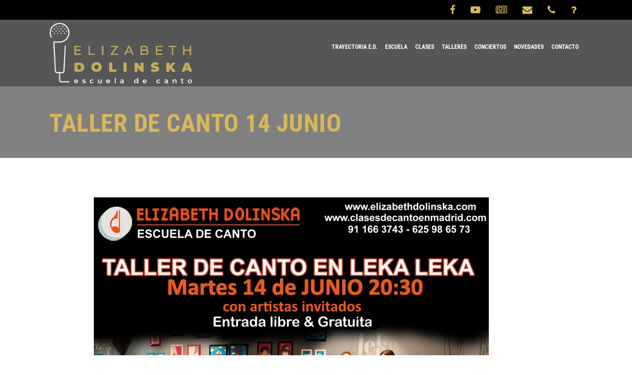

--- FILE ---
content_type: text/css
request_url: https://elizabethdolinska.com/wp-content/themes/dance/css/gutenberg.css?ver=1.0
body_size: 925
content:
.wp-block-image.alignfull, .wp-block-embed-vimeo.alignfull, .wp-block-cover.alignfull, .wp-block-gallery.alignfull { left: 50%; margin-left: -50vw; max-width: inherit; position: relative; width: 100vw; }
.single-post .blog-entry .entry-body { padding: 0; }
body.has-gutenberg-blocks .entry-details p { margin-bottom: 1.5em; }
blockquote.wp-block-quote > p { border: none; margin: 0; padding: 0; }
.wp-block-image figcaption { margin-bottom: 0; }
ul.wp-block-gallery li { margin: 0; padding: 0; }
.wp-block-pullquote p { border: none; display: block; font-size: 18px; padding: 0; }
.wp-block-gallery.is-cropped .blocks-gallery-image a, .wp-block-gallery.is-cropped .blocks-gallery-image img, .wp-block-gallery.is-cropped .blocks-gallery-item a, .wp-block-gallery.is-cropped .blocks-gallery-item img { height: 100%; flex: 1; object-fit: cover; -o-object-fit: cover; }
.wp-block-pullquote.alignleft blockquote { text-align: left; }
.wp-block-pullquote.alignright blockquote { text-align: right; }
.wp-block-pullquote.aligncenter blockquote { text-align: center; }
figure.wp-block-pullquote { margin-bottom: 20px; text-align: inherit; }
blockquote.wp-block-quote { margin: 20px 0 30px; padding: 0; }
blockquote.wp-block-quote.is-large, blockquote.wp-block-quote.is-style-large { border-left: 4px solid #707070; }
blockquote.wp-block-quote > cite { color: currentColor; display: block; margin-top: 28px; }
.single-post code { background: #f3f4f5; border-radius: 2px; margin: 0 1px; padding: 1px 3px 3px; }
.single-post .blog-entry.post-standard .entry-title h4 { font-size: 39px; font-weight: 600; }
body.has-gutenberg-blocks .single-post h2 { font-size: 31px; }
pre.wp-block-preformatted, pre.wp-block-verse { background: #fcfcfc; border-color: #eaeaea; padding: 14px;  font-family: 'Open Sans', sans-serif;}
section > .page > ol ol, section > .page > ul ul, section .entry-body > ul { margin-left: 1.3em; padding-left: 1.3em; }
blockquote.wp-block-quote, .wp-block-pullquote blockquote { border-left: 4px solid #707070; padding: 0 2%; }
.wp-block-pullquote blockquote { margin: 0; text-align: initial; }
blockquote.wp-block-quote.is-large cite { font-size: 13px; text-align: left; }
.wp-block-button__link { margin-bottom: 25px; }
.wp-block-button.alignleft, .wp-block-pullquote.alignleft, .wp-block-image .alignleft, .wp-block-cover.alignleft { margin-right: 2em; }
.wp-block-button.alignright, .wp-block-pullquote.alignright, .wp-block-image .alignright, .wp-block-cover.alignright { margin-left: 2em; }
section ul.wp-block-gallery { display: flex; margin: 0 0 15px 0; padding-left: 0; }
.wp-block-table td, .wp-block-table th { border-color: #eaeaea; font-size: 16px; padding: 1.5em; text-align: left; }
.wp-block-table tbody tr:nth-child(2n+1) td { background: transparent; }
.wp-block-cover.has-background-dim { margin-bottom: 1.5em; }
.wp-block-embed-vimeo.alignfull iframe { min-height: 905px; width: 100%; }
.wp-block-categories-list li a, .wp-block-latest-posts li a, .wp-block-archives-list li a, em a { border-bottom: 1px solid; }
body.page-template-default.has-gutenberg-blocks blockquote.wp-block-quote { margin: 20px 0 30px; }
.wp-block-gallery .blocks-gallery-image figcaption, .wp-block-gallery .blocks-gallery-item figcaption { font-size: 16px; padding: 30px 10px 25px; }
.wp-block-media-text .has-large-font-size { margin: 0 0 50px; }

